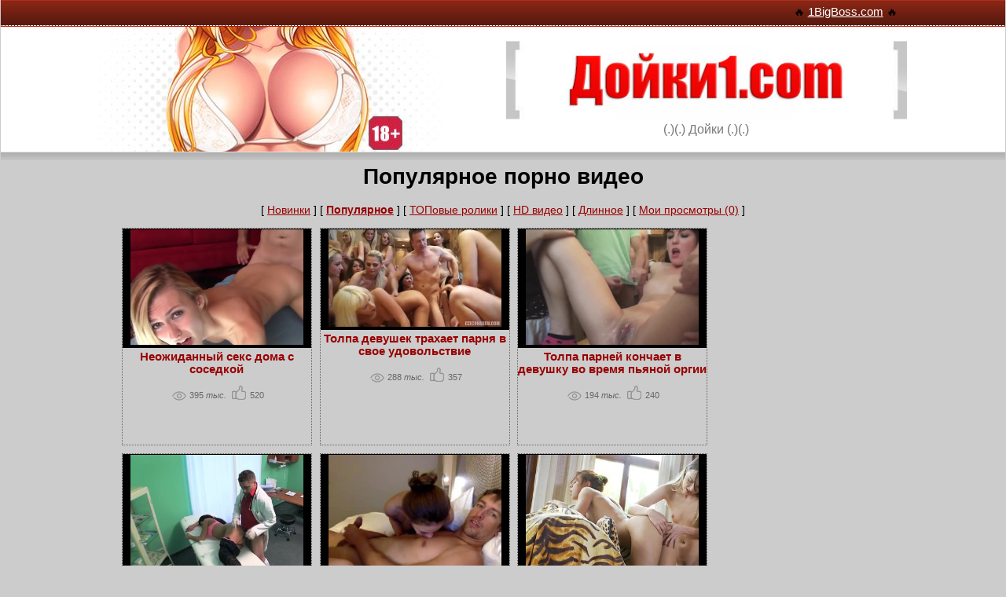

--- FILE ---
content_type: text/html; charset=windows-1251
request_url: https://dojki1.com/movies/pop.html
body_size: 8119
content:
<!DOCTYPE html>
<html lang="ru" prefix="og: http://ogp.me/ns# video: http://ogp.me/ns/video# ya: http://webmaster.yandex.ru/vocabularies/">
<head>
<meta http-equiv="X-UA-Compatible" content="IE=edge">
<meta name="viewport" content="width=device-width, initial-scale=1, user-scalable=no">
<meta http-equiv="Content-Type" content="text/html; charset=windows-1251">
<title>Популярное порно на руДойки.ком</title>
<meta name="description" content="Видео ролики которые посмотрело больше всего человека. Популярное видео!">
<link rel="canonical" href="https://dojki1.com/movies/pop/">
<base href="https://dojki1.com/" />
<link rel="icon" href="https://dojki1.com/favicon.ico" type="image/x-icon">
<style>
html { font-family: sans-serif; -ms-text-size-adjust: 100%; -webkit-text-size-adjust: 100%;}body {margin: 0 auto;background-color: #CCCCCC;font-family: Tahoma, Helvetica, Arial, sans-serif;color:#000;font-size:14px;width: 99.9%;}img { border: 0px; width: 100%;max-width:100%;height:auto;}a { color:#900;}a:hover {color:#900;}a:active {color:#900;}a:visited {color:#900;}input,textarea,select {font:100% Arial, Helvetica, sans-serif;vertical-align:middle;color:#000;}form, fieldset {margin:0;padding:0;border-style:none;}#w1 {padding: 0px;width:100%;position:relative;overflow:hidden;}#wrapper {width: 99%;max-width:1030px;margin:0 auto;padding: 0px;}#header1 {margin: 0 -9999px 10px;padding: 0 9999px;background:#fff;box-shadow: 0 6px 10px #aaa;-webkit-box-shadow: 0 6px 10px #aaa;-moz-box-shadow: 0 6px 10px #aaa;border-bottom:1px solid #e5e5e5;}.topbar {text-align: center;width: 99%;max-width:1350px;overflow:hidden;background:#5d1a0f url(./img/bg-topbar.gif) repeat-x;height:25px;margin:0 -9999px;padding:3px 9999px 6px;}.topbar div { float:right; padding: 3px;}.topbar a {color: #fff;font-size: 15px;padding-top: 8px;}.header-holder {width: 100%;max-width:1300px;}.header-holder .wrap {width:99.9%;min-height:99px;padding:0px;background:url(./img/bg-header.jpg) no-repeat;overflow:hidden;}.logo-holder {float: right;width: 95%;max-width:510px;margin: auto;padding-bottom: 18px;padding-top: 18px;}.logo {display:block;width: 100%;max-width:540px;height:106px;overflow:hidden;text-indent:-9999px;margin:0;}.logo a {display:block;height:100%;}.slogan {display:block;text-align:center;color:#787878;font:16px/20px Arial, Helvetica, sans-serif;}#mlogo {display: none;}/* head */#content {width: 98%;max-width:1380px;margin:auto;padding: 5px;/* border: 1px solid red; */}/* footer */#footer {padding: 2%;max-height:102px;background:#FFF ;text-align:center;font-size:14px;}#liru {text-align: center; margin: auto; padding-top: 8px; width:15px;}#view-more {padding: 2%;font-size: 18px;}h2 {font-size: 22px;}.reset-list {list-style-type: none;margin-bottom: 0px;padding-left: 0px;margin-top: 0px;margin: auto;}.content-list {width: 98%;margin: 0 auto; text-align: center;}.href {font-weight: bold;text-decoration: none;}.href:hover {text-decoration: underline;}.vcat {padding-top: 8px;font-size: 14px;}.vcat a {color: #666;text-decoration: none;}.vcat a:hover {text-decoration: underline;}.parameters li { display: inline-block; margin-left: 3px;}.icons {padding-top: 5px;}.icons span {font-size: 11px;top: -3px;position: relative;color: #666;}.icon { background-image: url(./img/sprites.png); background-repeat: no-repeat; display: inline-block;}.icon.icon-view-grey { background-position: 0 -19px; height: 12px; width: 18px;}.icon.icon-comment-grey { background-position: 0 0; height: 18px; width: 19px;}.icon.icon-like-grey { background-position: 0 -33px; height: 19px; width: 19px;}.clear {clear: both;}.htitle h1,h2 {padding: 0;margin: 0;padding-bottom: 18px;}#categories {padding-top: 25px;width: 100%;margin: 0px auto;}#title {font-size:18px;padding-top: 8px;padding-bottom: 8px;width: 100%;margin:auto;border:dotted #000 0px;background-color:#999;}.cat-list {width: 100%;}.cat-list div {float: left;font-size:14px;border:dotted #000 1px;width: 249px;text-align:center;padding-top: 8px;padding-bottom: 8px;margin: 2px;}.cat-list a {font-size:18px;}.cat-list a:hover {text-decoration: none;}.cat-list a.gray {color: #000;text-decoration: none;}.cat-list a.gray:hover {color: #000;text-decoration: underline;}.pagination {width: 100%;margin: auto;padding-bottom: 35px;padding-top: 15px;}.pagination span {background-color: #fff;padding-bottom: 8px;position: relative;text-align: center;padding-top: 9px;padding-left: 5px;padding-right: 5px;font-size: 16px;color: #9b9b9b;display: block;}.pagination ul {border: 0px solid #d8d8d8;margin: auto;}.pagination li {float: left;margin-bottom: 3px;}.pagination li.prev a,.pagination li.next a {padding-right: 15px;padding-left: 15px;width: auto;}.pagination li.active a {background-color: #666;color: #fff;z-index: 2;}.pagination li.active a:before,.pagination li.active a:after {background-color: #666;}.pagination a {background-color: #fff;padding-bottom: 8px;position: relative;text-align: center;padding-top: 9px;font-size: 16px;color: #9b9b9b;display: block;width: 35px;}.pagination a:before,.pagination a:after {-webkit-transition: all 0.3s ease;-moz-transition: all 0.3s ease;-ms-transition: all 0.3s ease;-o-transition: all 0.3s ease;transition: all 0.3s ease;background-color: #d8d8d8;position: absolute;display: block;content: '';bottom: 0px;width: 1px;top: 0px;}.pagination a:before {left: -1px;}.pagination a:after {right: 0;}.pagination a:hover {z-index: 2;background-color: #900;text-decoration: none;color: #fff;}.pagination a:hover:before,.pagination a:hover:after {background-color: #900;}.vinfo {padding: 8px;}#likes {display: table;padding-top: 2%;padding-bottom: 0%;}#likes div {display:block-inline;margin: auto;float: left;}#likes img {cursor: pointer;width: 40px;}#likes img:hover {-webkit-transform: translateY(-7px);transform: translateY(-7px);}#like-count { color: green; }#dislike-count { color: red; }#like-count, #dislike-count {padding: 5px;padding-right: 15px;font-size: 22px;}#ajax-result {color: #4F8A10;background-color: #DFF2BF;padding: 15px;margin-bottom: 25px;display: none;'font-size': '21px';border: 'none';padding: '8px';}.related {font-size:18px;padding:5px;width: 99%;margin: 0 auto;border:dotted #000 0px;background-color:#999;}.related h2 {padding: 0px;}#dojkiplayer {width: 99%;max-width: 780px;min-height: 280px;}.block-title {font-size: 18px;color: #B12642;text-align: left;margin-left: 11px;border-bottom: 1px dotted #C76478;}.block-title a {text-decoration: none;color: #B12642;}#description {font-style: italic;}#xpanel {padding-bottom: 1%;}.content-list div.vid {float: left;margin: 0.5%;border: 1px dotted #666666;width: 48%;max-width: 240px;min-height: 275px;}.th-block {max-height: 165px;background-color: #000000;margin-bottom: 3px;padding: 1px;}.thumb {width: 100%;max-width: 220px;max-height: 166px;}@media (max-width: 1400px) {#content {max-width:1000px;}.href {font-size: 14.5px;}.logo-holder {float: right;width: 55%;max-width:510px;margin: auto;padding-bottom: 18px;padding-top: 18px;}}@media (max-width: 670px) {/*.topbar,*/ .header-holder {display: none;}#mlogo {display: block;width: 250px;margin: auto;padding: 0px;}.htitle h1, h2 {font-size: 18px;}.block-title {font-size: 14px;text-align: center;margin: 0px;}#view-more {padding-bottom: 15px;}.href {font-size: 12.5px;}.vcat {padding-top: 6px;font-size: 12px;}.cat-list div {float: left;font-size:12px;border:dotted #000 1px;width: 47.9%;text-align:center;padding-top: 5px;padding-bottom: 5px;margin: 1px;}.cat-list a {font-size:14px;}}@media (max-width: 420px) {}.active {font-weight: bold;}.pad3 { padding: 3px;}.pad5 { padding: 5px;}.pad10 { padding: 10px;}.padt15 { padding-top: 15px;}.padt10 { padding-top: 10px;}.padt15 { padding-top: 15px;}/* -------------------------------- Go to top btn styles-------------------------------- */.cd-container { width: 90%; max-width: 768px; margin: 2em auto;}.cd-container::after { /* clearfix */ content: ''; display: table; clear: both;}.cd-top { display: inline-block; height: 40px; width: 40px; position: fixed; bottom: 100px; right: 10px; box-shadow: 0 0 10px rgba(0, 0, 0, 0.05); /* image replacement properties */ overflow: hidden; text-indent: 100%; white-space: nowrap; background: rgba(229, 34, 34, 0.8) url(./img/cd-top-arrow.svg) no-repeat center 50%; visibility: hidden; opacity: 0; -webkit-transition: opacity .3s 0s, visibility 0s .3s; -moz-transition: opacity .3s 0s, visibility 0s .3s; transition: opacity .3s 0s, visibility 0s .3s;}.cd-top.cd-is-visible, .cd-top.cd-fade-out, .no-touch .cd-top:hover { -webkit-transition: opacity .3s 0s, visibility 0s 0s; -moz-transition: opacity .3s 0s, visibility 0s 0s; transition: opacity .3s 0s, visibility 0s 0s;}.cd-top.cd-is-visible { /* the button becomes visible */ visibility: visible; opacity: 1;}.cd-top.cd-fade-out { /* if the user keeps scrolling down, the button is out of focus and becomes less visible */ opacity: .5;}.no-touch .cd-top:hover { background-color: #e86256; opacity: 1;}@media only screen and (min-width: 768px) { .cd-top { right: 20px; }}@media only screen and (min-width: 1024px) { .cd-top { height: 60px; width: 60px; right: 30px; }}#uvpromo {padding: 2%;}#close-promo {font-size: 12px;text-align: right;color: red;cursor: pointer;}
</style>
</head>
<body>
<div id="w1">
	<div id="wrapper">
		<div id="header1">
			<div class="topbar">
								<div>
					&#128293; <a href="https://1bigboss.com/kategorii/">1BigBoss.com</a> &#128293;
				</div>
								
			</div>
			<div id="mlogo"><a href="https://dojki1.com/"><img src="./img/logo1.jpg" alt="Дойки Порно" /></a></div>
			<div class="header-holder">
				<div class="wrap">
					<div class="logo-holder">
						<a href="https://dojki1.com/"><img src="./img/logo.jpg" alt="Дойки Порно" /></a>
						
						<strong class="slogan">(.)(.) Дойки (.)(.)</strong>
					</div>
				</div>
			</div>
		</div>
	</div>
</div>

<div id="content" align="center">
		<div class="htitle">
		<h1>Популярное порно видео</h1>
	</div>
		
		<div id="xpanel">
		[ <a href="vids/">Новинки</a> ] 
		
				[ <a href="https://dojki1.com/movies/pop.html" class="active">Популярное</a> ] 
				[ <a href="https://dojki1.com/movies/top100.html">ТОПовые ролики</a> ] 
				[ <a href="https://dojki1.com/movies/hd.html">HD видео</a> ] 
				[ <a href="https://dojki1.com/movies/time.html">Длинное</a> ] 
				[ <a href="https://dojki1.com/movies/visited.html">Мои просмотры (0)</a> ] 
		
		
	</div>
		
	



<div class="content-list">
	<center>
		<div class="vid">
		<div class="th-block"><a href="https://dojki1.com/movie/4001/"><img src="https://img105.weirdcdn.com/dojki/video/47/2/46117/18-360x240.jpg" alt="Неожиданный секс дома с соседкой" class="thumb" /></a></div>
		<div>
			<a href="https://dojki1.com/movie/4001/" class="href" title="Неожиданный секс дома с соседкой">Неожиданный секс дома с соседкой</a>
		</div>
		<div class="vcat">
			
			<ul class="icons reset-list parameters">
				<li>
					<i class="icon icon-view-grey"></i>
					<span>395<i> тыс.</i></span>
				</li>
				
				<li>
					<i class="icon icon-like-grey"></i>
					<span>520</span>
				</li>
			</ul>
		</div>
	</div>
		<div class="vid">
		<div class="th-block"><a href="https://dojki1.com/movie/165885/"><img src="https://img105.weirdcdn.com/dojki/video/46/4/45391/12-360x240.jpg" alt="Толпа девушек трахает парня в свое удовольствие" class="thumb" /></a></div>
		<div>
			<a href="https://dojki1.com/movie/165885/" class="href" title="Толпа девушек трахает парня в свое удовольствие">Толпа девушек трахает парня в свое удовольствие</a>
		</div>
		<div class="vcat">
			
			<ul class="icons reset-list parameters">
				<li>
					<i class="icon icon-view-grey"></i>
					<span>288<i> тыс.</i></span>
				</li>
				
				<li>
					<i class="icon icon-like-grey"></i>
					<span>357</span>
				</li>
			</ul>
		</div>
	</div>
		<div class="vid">
		<div class="th-block"><a href="https://dojki1.com/movie/23392/"><img src="https://img105.weirdcdn.com/dojki/video/46/7/45667/19-360x240.jpg" alt="Толпа парней кончает в девушку во время пьяной оргии" class="thumb" /></a></div>
		<div>
			<a href="https://dojki1.com/movie/23392/" class="href" title="Толпа парней кончает в девушку во время пьяной оргии">Толпа парней кончает в девушку во время пьяной оргии</a>
		</div>
		<div class="vcat">
			
			<ul class="icons reset-list parameters">
				<li>
					<i class="icon icon-view-grey"></i>
					<span>194<i> тыс.</i></span>
				</li>
				
				<li>
					<i class="icon icon-like-grey"></i>
					<span>240</span>
				</li>
			</ul>
		</div>
	</div>
		<div class="vid">
		<div class="th-block"><a href="https://dojki1.com/movie/91535/"><img src="https://img105.weirdcdn.com/dojki/video/45/10/44979/15-360x240.jpg" alt="Внезапный секс врача и пациентки на приеме" class="thumb" /></a></div>
		<div>
			<a href="https://dojki1.com/movie/91535/" class="href" title="Внезапный секс врача и пациентки на приеме">Внезапный секс врача и пациентки на приеме</a>
		</div>
		<div class="vcat">
			
			<ul class="icons reset-list parameters">
				<li>
					<i class="icon icon-view-grey"></i>
					<span>183<i> тыс.</i></span>
				</li>
				
				<li>
					<i class="icon icon-like-grey"></i>
					<span>228</span>
				</li>
			</ul>
		</div>
	</div>
		<div class="vid">
		<div class="th-block"><a href="https://dojki1.com/movie/80003/"><img src="https://img105.weirdcdn.com/dojki/video/48/7/47673/21-360x240.jpg" alt="Домашнее порно видео Насти Рыбки и Алекса Лесли" class="thumb" /></a></div>
		<div>
			<a href="https://dojki1.com/movie/80003/" class="href" title="Домашнее порно видео Насти Рыбки и Алекса Лесли">Домашнее порно видео Насти Рыбки и Алекса Лесли</a>
		</div>
		<div class="vcat">
			
			<ul class="icons reset-list parameters">
				<li>
					<i class="icon icon-view-grey"></i>
					<span>167<i> тыс.</i></span>
				</li>
				
				<li>
					<i class="icon icon-like-grey"></i>
					<span>214</span>
				</li>
			</ul>
		</div>
	</div>
		<div class="vid">
		<div class="th-block"><a href="https://dojki1.com/movie/150998/"><img src="https://img105.weirdcdn.com/dojki/video/46/6/45597/13-360x240.jpg" alt="Лесби пробуют первый раз смущенные девушки" class="thumb" /></a></div>
		<div>
			<a href="https://dojki1.com/movie/150998/" class="href" title="Лесби пробуют первый раз смущенные девушки">Лесби пробуют первый раз смущенные девушки</a>
		</div>
		<div class="vcat">
			
			<ul class="icons reset-list parameters">
				<li>
					<i class="icon icon-view-grey"></i>
					<span>167<i> тыс.</i></span>
				</li>
				
				<li>
					<i class="icon icon-like-grey"></i>
					<span>268</span>
				</li>
			</ul>
		</div>
	</div>
		<div class="vid">
		<div class="th-block"><a href="https://dojki1.com/movie/156537/"><img src="https://img105.weirdcdn.com/dojki/video/47/3/46244/12-360x240.jpg" alt="Секс соревнование на выносливость с толпой мужиков" class="thumb" /></a></div>
		<div>
			<a href="https://dojki1.com/movie/156537/" class="href" title="Секс соревнование на выносливость с толпой мужиков">Секс соревнование на выносливость с толпой мужиков</a>
		</div>
		<div class="vcat">
			
			<ul class="icons reset-list parameters">
				<li>
					<i class="icon icon-view-grey"></i>
					<span>160<i> тыс.</i></span>
				</li>
				
				<li>
					<i class="icon icon-like-grey"></i>
					<span>190</span>
				</li>
			</ul>
		</div>
	</div>
		<div class="vid">
		<div class="th-block"><a href="https://dojki1.com/movie/147117/"><img src="https://img105.weirdcdn.com/dojki/video/46/5/45493/17-360x240.jpg" alt="Безумно красивый секс с женой на кухне" class="thumb" /></a></div>
		<div>
			<a href="https://dojki1.com/movie/147117/" class="href" title="Безумно красивый секс с женой на кухне">Безумно красивый секс с женой на кухне</a>
		</div>
		<div class="vcat">
			
			<ul class="icons reset-list parameters">
				<li>
					<i class="icon icon-view-grey"></i>
					<span>158<i> тыс.</i></span>
				</li>
				
				<li>
					<i class="icon icon-like-grey"></i>
					<span>246</span>
				</li>
			</ul>
		</div>
	</div>
		<div class="vid">
		<div class="th-block"><a href="https://dojki1.com/movie/283191/"><img src="https://img105.weirdcdn.com/dojki/video/46/8/45742/12-360x240.jpg" alt="Дикий секс с продавцом в магазине одежды" class="thumb" /></a></div>
		<div>
			<a href="https://dojki1.com/movie/283191/" class="href" title="Дикий секс с продавцом в магазине одежды">Дикий секс с продавцом в магазине одежды</a>
		</div>
		<div class="vcat">
			
			<ul class="icons reset-list parameters">
				<li>
					<i class="icon icon-view-grey"></i>
					<span>158<i> тыс.</i></span>
				</li>
				
				<li>
					<i class="icon icon-like-grey"></i>
					<span>295</span>
				</li>
			</ul>
		</div>
	</div>
		<div class="vid">
		<div class="th-block"><a href="https://dojki1.com/movie/132688/"><img src="https://img105.weirdcdn.com/dojki/video/48/10/47947/8-360x240.jpg" alt="Девушка в первый раз в жизни занимается сексом с мужчиной" class="thumb" /></a></div>
		<div>
			<a href="https://dojki1.com/movie/132688/" class="href" title="Девушка в первый раз в жизни занимается сексом с мужчиной">Девушка в первый раз в жизни занимается сексом с мужчиной</a>
		</div>
		<div class="vcat">
			
			<ul class="icons reset-list parameters">
				<li>
					<i class="icon icon-view-grey"></i>
					<span>156<i> тыс.</i></span>
				</li>
				
				<li>
					<i class="icon icon-like-grey"></i>
					<span>699</span>
				</li>
			</ul>
		</div>
	</div>
		<div class="vid">
		<div class="th-block"><a href="https://dojki1.com/movie/29499/"><img src="https://img105.weirdcdn.com/dojki/video/46/10/45984/19-360x240.jpg" alt="Медсестра лесбиянка сосет сиськи с молоком у пациентки" class="thumb" /></a></div>
		<div>
			<a href="https://dojki1.com/movie/29499/" class="href" title="Медсестра лесбиянка сосет сиськи с молоком у пациентки">Медсестра лесбиянка сосет сиськи с молоком у пациентки</a>
		</div>
		<div class="vcat">
			
			<ul class="icons reset-list parameters">
				<li>
					<i class="icon icon-view-grey"></i>
					<span>146<i> тыс.</i></span>
				</li>
				
				<li>
					<i class="icon icon-like-grey"></i>
					<span>420</span>
				</li>
			</ul>
		</div>
	</div>
		<div class="vid">
		<div class="th-block"><a href="https://dojki1.com/movie/232453/"><img src="https://img105.weirdcdn.com/dojki/video/46/10/45912/19-360x240.jpg" alt="Шикарный секс с русской красоткой на кровати" class="thumb" /></a></div>
		<div>
			<a href="https://dojki1.com/movie/232453/" class="href" title="Шикарный секс с русской красоткой на кровати">Шикарный секс с русской красоткой на кровати</a>
		</div>
		<div class="vcat">
			
			<ul class="icons reset-list parameters">
				<li>
					<i class="icon icon-view-grey"></i>
					<span>144<i> тыс.</i></span>
				</li>
				
				<li>
					<i class="icon icon-like-grey"></i>
					<span>305</span>
				</li>
			</ul>
		</div>
	</div>
		<div class="vid">
		<div class="th-block"><a href="https://dojki1.com/movie/45446/"><img src="https://img105.weirdcdn.com/dojki/video/48/5/47455/3-360x240.jpg" alt="Трахает спящего парня в анал и кончает ему в жопу" class="thumb" /></a></div>
		<div>
			<a href="https://dojki1.com/movie/45446/" class="href" title="Трахает спящего парня в анал и кончает ему в жопу">Трахает спящего парня в анал и кончает ему в жопу</a>
		</div>
		<div class="vcat">
			
			<ul class="icons reset-list parameters">
				<li>
					<i class="icon icon-view-grey"></i>
					<span>140<i> тыс.</i></span>
				</li>
				
				<li>
					<i class="icon icon-like-grey"></i>
					<span>472</span>
				</li>
			</ul>
		</div>
	</div>
		<div class="vid">
		<div class="th-block"><a href="https://dojki1.com/movie/79340/"><img src="https://img105.weirdcdn.com/dojki/video/46/2/45172/12-360x240.jpg" alt="Парень пристает к девушке и получает секс" class="thumb" /></a></div>
		<div>
			<a href="https://dojki1.com/movie/79340/" class="href" title="Парень пристает к девушке и получает секс">Парень пристает к девушке и получает секс</a>
		</div>
		<div class="vcat">
			
			<ul class="icons reset-list parameters">
				<li>
					<i class="icon icon-view-grey"></i>
					<span>139<i> тыс.</i></span>
				</li>
				
				<li>
					<i class="icon icon-like-grey"></i>
					<span>216</span>
				</li>
			</ul>
		</div>
	</div>
		<div class="vid">
		<div class="th-block"><a href="https://dojki1.com/movie/298253/"><img src="https://img105.weirdcdn.com/dojki/video/48/6/47586/17-360x240.jpg" alt="Рыжая девушка позвала чернокожего любовника и отдается ему" class="thumb" /></a></div>
		<div>
			<a href="https://dojki1.com/movie/298253/" class="href" title="Рыжая девушка позвала чернокожего любовника и отдается ему">Рыжая девушка позвала чернокожего любовника и отдается ему</a>
		</div>
		<div class="vcat">
			
			<ul class="icons reset-list parameters">
				<li>
					<i class="icon icon-view-grey"></i>
					<span>134<i> тыс.</i></span>
				</li>
				
				<li>
					<i class="icon icon-like-grey"></i>
					<span>130</span>
				</li>
			</ul>
		</div>
	</div>
		<div class="vid">
		<div class="th-block"><a href="https://dojki1.com/movie/6272/"><img src="https://img105.weirdcdn.com/dojki/video/47/7/46685/14-360x240.jpg" alt="Муж с женой занимаются сексом на кровати" class="thumb" /></a></div>
		<div>
			<a href="https://dojki1.com/movie/6272/" class="href" title="Муж с женой занимаются сексом на кровати">Муж с женой занимаются сексом на кровати</a>
		</div>
		<div class="vcat">
			
			<ul class="icons reset-list parameters">
				<li>
					<i class="icon icon-view-grey"></i>
					<span>134<i> тыс.</i></span>
				</li>
				
				<li>
					<i class="icon icon-like-grey"></i>
					<span>410</span>
				</li>
			</ul>
		</div>
	</div>
		<div class="vid">
		<div class="th-block"><a href="https://dojki1.com/movie/89777/"><img src="https://img105.weirdcdn.com/dojki/video/46/6/45560/12-360x240.jpg" alt="Грубый глубокий минет без предупреждения" class="thumb" /></a></div>
		<div>
			<a href="https://dojki1.com/movie/89777/" class="href" title="Грубый глубокий минет без предупреждения">Грубый глубокий минет без предупреждения</a>
		</div>
		<div class="vcat">
			
			<ul class="icons reset-list parameters">
				<li>
					<i class="icon icon-view-grey"></i>
					<span>131<i> тыс.</i></span>
				</li>
				
				<li>
					<i class="icon icon-like-grey"></i>
					<span>177</span>
				</li>
			</ul>
		</div>
	</div>
		<div class="vid">
		<div class="th-block"><a href="https://dojki1.com/movie/140973/"><img src="https://img105.weirdcdn.com/dojki/video/46/3/45296/10-360x240.jpg" alt="Толпа парней и одна девушка на хате" class="thumb" /></a></div>
		<div>
			<a href="https://dojki1.com/movie/140973/" class="href" title="Толпа парней и одна девушка на хате">Толпа парней и одна девушка на хате</a>
		</div>
		<div class="vcat">
			
			<ul class="icons reset-list parameters">
				<li>
					<i class="icon icon-view-grey"></i>
					<span>125<i> тыс.</i></span>
				</li>
				
				<li>
					<i class="icon icon-like-grey"></i>
					<span>101</span>
				</li>
			</ul>
		</div>
	</div>
		<div class="vid">
		<div class="th-block"><a href="https://dojki1.com/movie/272342/"><img src="https://img105.weirdcdn.com/dojki/video/46/4/45339/17-360x240.jpg" alt="Тяжелый секс с большой толстухой" class="thumb" /></a></div>
		<div>
			<a href="https://dojki1.com/movie/272342/" class="href" title="Тяжелый секс с большой толстухой">Тяжелый секс с большой толстухой</a>
		</div>
		<div class="vcat">
			
			<ul class="icons reset-list parameters">
				<li>
					<i class="icon icon-view-grey"></i>
					<span>121<i> тыс.</i></span>
				</li>
				
				<li>
					<i class="icon icon-like-grey"></i>
					<span>689</span>
				</li>
			</ul>
		</div>
	</div>
		<div class="vid">
		<div class="th-block"><a href="https://dojki1.com/movie/4102/"><img src="https://img105.weirdcdn.com/dojki/video/47/2/46122/24-360x240.jpg" alt="Нежный секс с красивой русской девушкой на кровати" class="thumb" /></a></div>
		<div>
			<a href="https://dojki1.com/movie/4102/" class="href" title="Нежный секс с красивой русской девушкой на кровати">Нежный секс с красивой русской девушкой на кровати</a>
		</div>
		<div class="vcat">
			
			<ul class="icons reset-list parameters">
				<li>
					<i class="icon icon-view-grey"></i>
					<span>121<i> тыс.</i></span>
				</li>
				
				<li>
					<i class="icon icon-like-grey"></i>
					<span>189</span>
				</li>
			</ul>
		</div>
	</div>
		<div class="vid">
		<div class="th-block"><a href="https://dojki1.com/movie/380773/"><img src="https://img105.weirdcdn.com/dojki/video/48/7/47672/5-360x240.jpg" alt="Настя рыбка сосет член и трахается сразу с двумя" class="thumb" /></a></div>
		<div>
			<a href="https://dojki1.com/movie/380773/" class="href" title="Настя рыбка сосет член и трахается сразу с двумя">Настя рыбка сосет член и трахается сразу с двумя</a>
		</div>
		<div class="vcat">
			
			<ul class="icons reset-list parameters">
				<li>
					<i class="icon icon-view-grey"></i>
					<span>114<i> тыс.</i></span>
				</li>
				
				<li>
					<i class="icon icon-like-grey"></i>
					<span>56</span>
				</li>
			</ul>
		</div>
	</div>
		<div class="vid">
		<div class="th-block"><a href="https://dojki1.com/movie/133876/"><img src="https://img105.weirdcdn.com/dojki/video/48/7/47671/4-360x240.jpg" alt="ХХХ видео Насти Рыбки и Алекса Лесли" class="thumb" /></a></div>
		<div>
			<a href="https://dojki1.com/movie/133876/" class="href" title="ХХХ видео Насти Рыбки и Алекса Лесли">ХХХ видео Насти Рыбки и Алекса Лесли</a>
		</div>
		<div class="vcat">
			
			<ul class="icons reset-list parameters">
				<li>
					<i class="icon icon-view-grey"></i>
					<span>103<i> тыс.</i></span>
				</li>
				
				<li>
					<i class="icon icon-like-grey"></i>
					<span>54</span>
				</li>
			</ul>
		</div>
	</div>
		<div class="vid">
		<div class="th-block"><a href="https://dojki1.com/movie/661954/"><img src="https://img105.weirdcdn.com/dojki/video/48/6/47579/4-360x240.jpg" alt="Чувак снял трусики с девушки и поимел в мокрое влагалище" class="thumb" /></a></div>
		<div>
			<a href="https://dojki1.com/movie/661954/" class="href" title="Чувак снял трусики с девушки и поимел в мокрое влагалище">Чувак снял трусики с девушки и поимел в мокрое влагалище</a>
		</div>
		<div class="vcat">
			
			<ul class="icons reset-list parameters">
				<li>
					<i class="icon icon-view-grey"></i>
					<span>100<i> тыс.</i></span>
				</li>
				
				<li>
					<i class="icon icon-like-grey"></i>
					<span>164</span>
				</li>
			</ul>
		</div>
	</div>
		<div class="vid">
		<div class="th-block"><a href="https://dojki1.com/movie/271619/"><img src="https://img105.weirdcdn.com/dojki/video/46/4/45310/14-360x240.jpg" alt="Случайный секс с соседкой для приятного парня" class="thumb" /></a></div>
		<div>
			<a href="https://dojki1.com/movie/271619/" class="href" title="Случайный секс с соседкой для приятного парня">Случайный секс с соседкой для приятного парня</a>
		</div>
		<div class="vcat">
			
			<ul class="icons reset-list parameters">
				<li>
					<i class="icon icon-view-grey"></i>
					<span>94<i> тыс.</i></span>
				</li>
				
				<li>
					<i class="icon icon-like-grey"></i>
					<span>100</span>
				</li>
			</ul>
		</div>
	</div>
		<div class="vid">
		<div class="th-block"><a href="https://dojki1.com/movie/74662/"><img src="https://img105.weirdcdn.com/dojki/video/46/2/45123/12-360x240.jpg" alt="Умелая мастурбация пальцами до оргазма" class="thumb" /></a></div>
		<div>
			<a href="https://dojki1.com/movie/74662/" class="href" title="Умелая мастурбация пальцами до оргазма">Умелая мастурбация пальцами до оргазма</a>
		</div>
		<div class="vcat">
			
			<ul class="icons reset-list parameters">
				<li>
					<i class="icon icon-view-grey"></i>
					<span>86<i> тыс.</i></span>
				</li>
				
				<li>
					<i class="icon icon-like-grey"></i>
					<span>103</span>
				</li>
			</ul>
		</div>
	</div>
		<div class="vid">
		<div class="th-block"><a href="https://dojki1.com/movie/280156/"><img src="https://img105.weirdcdn.com/dojki/video/48/6/47573/5-360x240.jpg" alt="Бурный секс со стюардессами в самолете" class="thumb" /></a></div>
		<div>
			<a href="https://dojki1.com/movie/280156/" class="href" title="Бурный секс со стюардессами в самолете">Бурный секс со стюардессами в самолете</a>
		</div>
		<div class="vcat">
			
			<ul class="icons reset-list parameters">
				<li>
					<i class="icon icon-view-grey"></i>
					<span>86<i> тыс.</i></span>
				</li>
				
				<li>
					<i class="icon icon-like-grey"></i>
					<span>153</span>
				</li>
			</ul>
		</div>
	</div>
		<div class="vid">
		<div class="th-block"><a href="https://dojki1.com/movie/119019/"><img src="https://img105.weirdcdn.com/dojki/video/46/6/45522/12-360x240.jpg" alt="Скрытая камера в спальне супругов" class="thumb" /></a></div>
		<div>
			<a href="https://dojki1.com/movie/119019/" class="href" title="Скрытая камера в спальне супругов">Скрытая камера в спальне супругов</a>
		</div>
		<div class="vcat">
			
			<ul class="icons reset-list parameters">
				<li>
					<i class="icon icon-view-grey"></i>
					<span>83<i> тыс.</i></span>
				</li>
				
				<li>
					<i class="icon icon-like-grey"></i>
					<span>125</span>
				</li>
			</ul>
		</div>
	</div>
		<div class="vid">
		<div class="th-block"><a href="https://dojki1.com/movie/85318/"><img src="https://img105.weirdcdn.com/dojki/video/47/4/46319/18-360x240.jpg" alt="Поцелуй головки члена и питье спермы" class="thumb" /></a></div>
		<div>
			<a href="https://dojki1.com/movie/85318/" class="href" title="Поцелуй головки члена и питье спермы">Поцелуй головки члена и питье спермы</a>
		</div>
		<div class="vcat">
			
			<ul class="icons reset-list parameters">
				<li>
					<i class="icon icon-view-grey"></i>
					<span>80<i> тыс.</i></span>
				</li>
				
				<li>
					<i class="icon icon-like-grey"></i>
					<span>295</span>
				</li>
			</ul>
		</div>
	</div>
		<div class="vid">
		<div class="th-block"><a href="https://dojki1.com/movie/260807/"><img src="https://img105.weirdcdn.com/dojki/video/46/6/45519/13-360x240.jpg" alt="Русский секс с грудастой девушкой в постели" class="thumb" /></a></div>
		<div>
			<a href="https://dojki1.com/movie/260807/" class="href" title="Русский секс с грудастой девушкой в постели">Русский секс с грудастой девушкой в постели</a>
		</div>
		<div class="vcat">
			
			<ul class="icons reset-list parameters">
				<li>
					<i class="icon icon-view-grey"></i>
					<span>77<i> тыс.</i></span>
				</li>
				
				<li>
					<i class="icon icon-like-grey"></i>
					<span>79</span>
				</li>
			</ul>
		</div>
	</div>
		<div class="vid">
		<div class="th-block"><a href="https://dojki1.com/movie/65470/"><img src="https://img105.weirdcdn.com/dojki/video/46/7/45687/19-360x240.jpg" alt="Неожиданный секс с другом мужа неверной жены" class="thumb" /></a></div>
		<div>
			<a href="https://dojki1.com/movie/65470/" class="href" title="Неожиданный секс с другом мужа неверной жены">Неожиданный секс с другом мужа неверной жены</a>
		</div>
		<div class="vcat">
			
			<ul class="icons reset-list parameters">
				<li>
					<i class="icon icon-view-grey"></i>
					<span>76<i> тыс.</i></span>
				</li>
				
				<li>
					<i class="icon icon-like-grey"></i>
					<span>116</span>
				</li>
			</ul>
		</div>
	</div>
		<div class="vid">
		<div class="th-block"><a href="https://dojki1.com/movie/84943/"><img src="https://img105.weirdcdn.com/dojki/video/46/7/45608/5-360x240.jpg" alt="Секс в тюрьме с заключенным большегрудой бабы" class="thumb" /></a></div>
		<div>
			<a href="https://dojki1.com/movie/84943/" class="href" title="Секс в тюрьме с заключенным большегрудой бабы">Секс в тюрьме с заключенным большегрудой бабы</a>
		</div>
		<div class="vcat">
			
			<ul class="icons reset-list parameters">
				<li>
					<i class="icon icon-view-grey"></i>
					<span>73<i> тыс.</i></span>
				</li>
				
				<li>
					<i class="icon icon-like-grey"></i>
					<span>185</span>
				</li>
			</ul>
		</div>
	</div>
		<div class="vid">
		<div class="th-block"><a href="https://dojki1.com/movie/62687/"><img src="https://img105.weirdcdn.com/dojki/video/47/2/46151/12-360x240.jpg" alt="Эротический сюрприз для жены в виде другого пениса" class="thumb" /></a></div>
		<div>
			<a href="https://dojki1.com/movie/62687/" class="href" title="Эротический сюрприз для жены в виде другого пениса">Эротический сюрприз для жены в виде другого пениса</a>
		</div>
		<div class="vcat">
			
			<ul class="icons reset-list parameters">
				<li>
					<i class="icon icon-view-grey"></i>
					<span>71<i> тыс.</i></span>
				</li>
				
				<li>
					<i class="icon icon-like-grey"></i>
					<span>72</span>
				</li>
			</ul>
		</div>
	</div>
		<div class="vid">
		<div class="th-block"><a href="https://dojki1.com/movie/186887/"><img src="https://img105.weirdcdn.com/dojki/video/46/6/45549/12-360x240.jpg" alt="Неожиданный трах с другом мужа в кровати" class="thumb" /></a></div>
		<div>
			<a href="https://dojki1.com/movie/186887/" class="href" title="Неожиданный трах с другом мужа в кровати">Неожиданный трах с другом мужа в кровати</a>
		</div>
		<div class="vcat">
			
			<ul class="icons reset-list parameters">
				<li>
					<i class="icon icon-view-grey"></i>
					<span>70<i> тыс.</i></span>
				</li>
				
				<li>
					<i class="icon icon-like-grey"></i>
					<span>99</span>
				</li>
			</ul>
		</div>
	</div>
		<div class="vid">
		<div class="th-block"><a href="https://dojki1.com/movie/40494/"><img src="https://img105.weirdcdn.com/dojki/video/47/1/46031/13-360x240.jpg" alt="Грубый трах в рот провинившейся супруги" class="thumb" /></a></div>
		<div>
			<a href="https://dojki1.com/movie/40494/" class="href" title="Грубый трах в рот провинившейся супруги">Грубый трах в рот провинившейся супруги</a>
		</div>
		<div class="vcat">
			
			<ul class="icons reset-list parameters">
				<li>
					<i class="icon icon-view-grey"></i>
					<span>70<i> тыс.</i></span>
				</li>
				
				<li>
					<i class="icon icon-like-grey"></i>
					<span>96</span>
				</li>
			</ul>
		</div>
	</div>
		<div class="vid">
		<div class="th-block"><a href="https://dojki1.com/movie/106697/"><img src="https://img105.weirdcdn.com/dojki/video/48/6/47543/22-360x240.jpg" alt="Шикарный анал с двумя развратными девушками в классные попки" class="thumb" /></a></div>
		<div>
			<a href="https://dojki1.com/movie/106697/" class="href" title="Шикарный анал с двумя развратными девушками в классные попки">Шикарный анал с двумя развратными девушками в классные попки</a>
		</div>
		<div class="vcat">
			
			<ul class="icons reset-list parameters">
				<li>
					<i class="icon icon-view-grey"></i>
					<span>69<i> тыс.</i></span>
				</li>
				
				<li>
					<i class="icon icon-like-grey"></i>
					<span>152</span>
				</li>
			</ul>
		</div>
	</div>
		<div class="vid">
		<div class="th-block"><a href="https://dojki1.com/movie/76456/"><img src="https://img105.weirdcdn.com/dojki/video/46/1/45095/14-360x240.jpg" alt="Сучка получила первый раз в анал на кастинге" class="thumb" /></a></div>
		<div>
			<a href="https://dojki1.com/movie/76456/" class="href" title="Сучка получила первый раз в анал на кастинге">Сучка получила первый раз в анал на кастинге</a>
		</div>
		<div class="vcat">
			
			<ul class="icons reset-list parameters">
				<li>
					<i class="icon icon-view-grey"></i>
					<span>66<i> тыс.</i></span>
				</li>
				
				<li>
					<i class="icon icon-like-grey"></i>
					<span>39</span>
				</li>
			</ul>
		</div>
	</div>
		<div class="vid">
		<div class="th-block"><a href="https://dojki1.com/movie/122251/"><img src="https://img105.weirdcdn.com/dojki/video/46/6/45529/16-360x240.jpg" alt="Подборка красивых камшотов с раскованными сучками" class="thumb" /></a></div>
		<div>
			<a href="https://dojki1.com/movie/122251/" class="href" title="Подборка красивых камшотов с раскованными сучками">Подборка красивых камшотов с раскованными сучками</a>
		</div>
		<div class="vcat">
			
			<ul class="icons reset-list parameters">
				<li>
					<i class="icon icon-view-grey"></i>
					<span>64<i> тыс.</i></span>
				</li>
				
				<li>
					<i class="icon icon-like-grey"></i>
					<span>75</span>
				</li>
			</ul>
		</div>
	</div>
		<div class="vid">
		<div class="th-block"><a href="https://dojki1.com/movie/203746/"><img src="https://img105.weirdcdn.com/dojki/video/48/7/47620/17-360x240.jpg" alt="Скрытая камера записала секс двух геев в номере отеля" class="thumb" /></a></div>
		<div>
			<a href="https://dojki1.com/movie/203746/" class="href" title="Скрытая камера записала секс двух геев в номере отеля">Скрытая камера записала секс двух геев в номере отеля</a>
		</div>
		<div class="vcat">
			
			<ul class="icons reset-list parameters">
				<li>
					<i class="icon icon-view-grey"></i>
					<span>63<i> тыс.</i></span>
				</li>
				
				<li>
					<i class="icon icon-like-grey"></i>
					<span>106</span>
				</li>
			</ul>
		</div>
	</div>
		<div class="vid">
		<div class="th-block"><a href="https://dojki1.com/movie/248502/"><img src="https://img105.weirdcdn.com/dojki/video/46/2/45199/12-360x240.jpg" alt="Грубый секс лесбиянок с элементами садомазо" class="thumb" /></a></div>
		<div>
			<a href="https://dojki1.com/movie/248502/" class="href" title="Грубый секс лесбиянок с элементами садомазо">Грубый секс лесбиянок с элементами садомазо</a>
		</div>
		<div class="vcat">
			
			<ul class="icons reset-list parameters">
				<li>
					<i class="icon icon-view-grey"></i>
					<span>62<i> тыс.</i></span>
				</li>
				
				<li>
					<i class="icon icon-like-grey"></i>
					<span>66</span>
				</li>
			</ul>
		</div>
	</div>
		<div class="vid">
		<div class="th-block"><a href="https://dojki1.com/movie/201618/"><img src="https://img105.weirdcdn.com/dojki/video/45/9/44863/13-360x240.jpg" alt="Женщина гинеколог лижет письку своей пациентке" class="thumb" /></a></div>
		<div>
			<a href="https://dojki1.com/movie/201618/" class="href" title="Женщина гинеколог лижет письку своей пациентке">Женщина гинеколог лижет письку своей пациентке</a>
		</div>
		<div class="vcat">
			
			<ul class="icons reset-list parameters">
				<li>
					<i class="icon icon-view-grey"></i>
					<span>61<i> тыс.</i></span>
				</li>
				
				<li>
					<i class="icon icon-like-grey"></i>
					<span>86</span>
				</li>
			</ul>
		</div>
	</div>
		<div class="vid">
		<div class="th-block"><a href="https://dojki1.com/movie/75807/"><img src="https://img105.weirdcdn.com/dojki/video/48/6/47572/17-360x240.jpg" alt="Массажист успешно трахнул грудастую клиентку на сеансе" class="thumb" /></a></div>
		<div>
			<a href="https://dojki1.com/movie/75807/" class="href" title="Массажист успешно трахнул грудастую клиентку на сеансе">Массажист успешно трахнул грудастую клиентку на сеансе</a>
		</div>
		<div class="vcat">
			
			<ul class="icons reset-list parameters">
				<li>
					<i class="icon icon-view-grey"></i>
					<span>59<i> тыс.</i></span>
				</li>
				
				<li>
					<i class="icon icon-like-grey"></i>
					<span>43</span>
				</li>
			</ul>
		</div>
	</div>
		<div class="vid">
		<div class="th-block"><a href="https://dojki1.com/movie/287395/"><img src="https://img105.weirdcdn.com/dojki/video/48/6/47571/12-360x240.jpg" alt="Девушка пришла в гости к парню ради его большого пениса" class="thumb" /></a></div>
		<div>
			<a href="https://dojki1.com/movie/287395/" class="href" title="Девушка пришла в гости к парню ради его большого пениса">Девушка пришла в гости к парню ради его большого пениса</a>
		</div>
		<div class="vcat">
			
			<ul class="icons reset-list parameters">
				<li>
					<i class="icon icon-view-grey"></i>
					<span>59<i> тыс.</i></span>
				</li>
				
				<li>
					<i class="icon icon-like-grey"></i>
					<span>107</span>
				</li>
			</ul>
		</div>
	</div>
		<div class="vid">
		<div class="th-block"><a href="https://dojki1.com/movie/172239/"><img src="https://img105.weirdcdn.com/dojki/video/48/6/47578/17-360x240.jpg" alt="Встретила парня в голом виде и поспешила в кровать для секса" class="thumb" /></a></div>
		<div>
			<a href="https://dojki1.com/movie/172239/" class="href" title="Встретила парня в голом виде и поспешила в кровать для секса">Встретила парня в голом виде и поспешила в кровать для секса</a>
		</div>
		<div class="vcat">
			
			<ul class="icons reset-list parameters">
				<li>
					<i class="icon icon-view-grey"></i>
					<span>58<i> тыс.</i></span>
				</li>
				
				<li>
					<i class="icon icon-like-grey"></i>
					<span>37</span>
				</li>
			</ul>
		</div>
	</div>
		<div class="vid">
		<div class="th-block"><a href="https://dojki1.com/movie/218802/"><img src="https://img105.weirdcdn.com/dojki/video/45/5/44413/13-360x240.jpg" alt="Чувак жестко поимел девку в попку без предупреждения" class="thumb" /></a></div>
		<div>
			<a href="https://dojki1.com/movie/218802/" class="href" title="Чувак жестко поимел девку в попку без предупреждения">Чувак жестко поимел девку в попку без предупреждения</a>
		</div>
		<div class="vcat">
			
			<ul class="icons reset-list parameters">
				<li>
					<i class="icon icon-view-grey"></i>
					<span>56<i> тыс.</i></span>
				</li>
				
				<li>
					<i class="icon icon-like-grey"></i>
					<span>64</span>
				</li>
			</ul>
		</div>
	</div>
		<div class="vid">
		<div class="th-block"><a href="https://dojki1.com/movie/283787/"><img src="https://img105.weirdcdn.com/dojki/video/46/8/45701/16-360x240.jpg" alt="Грубый трах жены на глазах у мужа" class="thumb" /></a></div>
		<div>
			<a href="https://dojki1.com/movie/283787/" class="href" title="Грубый трах жены на глазах у мужа">Грубый трах жены на глазах у мужа</a>
		</div>
		<div class="vcat">
			
			<ul class="icons reset-list parameters">
				<li>
					<i class="icon icon-view-grey"></i>
					<span>55<i> тыс.</i></span>
				</li>
				
				<li>
					<i class="icon icon-like-grey"></i>
					<span>39</span>
				</li>
			</ul>
		</div>
	</div>
		
	</center>
</div>
<div class="clear"></div>

<div class="ac" style="margin: auto;"><center><div class="pagination"><div><ul class="reset-list"><li><span>Страницы:</span></li><li class="active"><a name="cpage">1</li><li><a href="https://dojki1.com/movies/pop_page-2.html">2</a></li><li><a href="https://dojki1.com/movies/pop_page-3.html">3</a></li><li><a href="https://dojki1.com/movies/pop_page-4.html">4</a></li><li><a href="https://dojki1.com/movies/pop_page-5.html">5</a></li><li><a href="https://dojki1.com/movies/pop_page-6.html">6</a></li><li><a href="https://dojki1.com/movies/pop_page-7.html">7</a></li><li><a href="https://dojki1.com/movies/pop_page-8.html">8</a></li><li><a href="https://dojki1.com/movies/pop_page-9.html">9</a></li><li><a href="https://dojki1.com/movies/pop_page-10.html">10</a></li><li><a href="https://dojki1.com/movies/pop_page-11.html">11</a></li><li><a href="https://dojki1.com/movies/pop_page-12.html">12</a></li><li><a href="https://dojki1.com/movies/pop_page-13.html">13</a></li><li><a href="https://dojki1.com/movies/pop_page-14.html">14</a></li><li><a href="https://dojki1.com/movies/pop_page-15.html">15</a></li><li><a href="https://dojki1.com/movies/pop_page-16.html">16</a></li><li><a href="https://dojki1.com/movies/pop_page-17.html">17</a></li><li><a href="https://dojki1.com/movies/pop_page-18.html">18</a></li><li><a href="https://dojki1.com/movies/pop_page-19.html">19</a></li><li><a href="https://dojki1.com/movies/pop_page-20.html">20</a></li><li><a href="https://dojki1.com/movies/pop_page-21.html">21</a></li><li><a href="https://dojki1.com/movies/pop_page-2.html">&gt;&gt;</a></li><li><a href="https://dojki1.com/movies/pop_page-363.html">363</a></li></ul></div></div></center></div>

<div class="clear"></div>

	
		<div id="categories">
		<div id="title">Видео по категориям:</div>
		<div class="cat-list">
			<div><a href="https://dojki1.com/vids/" class="gray">На Главную</a></div>						<div><a href="3d-sex.html">3D порно</a></div>
						<div><a href="virt-real.html">VR (вирт.реальность)</a></div>
						<div><a href="asian-sex.html">Азиатское порно</a></div>
						<div><a href="v-anal.html">Анальный секс</a></div>
						<div><a href="hentai-anime.html">Аниме и Хентай</a></div>
						<div><a href="bdsm-sex.html">БДСМ</a></div>
						<div><a href="pregnant.html">Беременные</a></div>
						<div><a href="bisex.html">Бисексуалы</a></div>
						<div><a href="siski.html">Большие дойки</a></div>
						<div><a href="dick.html">Большие члены</a></div>
						<div><a href="v-auto.html">В машине</a></div>
						<div><a href="video-gays.html">Гей порно</a></div>
						<div><a href="group.html">Групповуха</a></div>
						<div><a href="home-sex.html">Домашнее порно</a></div>
						<div><a href="hand-job.html">Дрочка члена</a></div>
						<div><a href="hard.html">Жесткий секс</a></div>
						<div><a href="webcam-private.html">Записи приватов</a></div>
						<div><a href="zrelue.html">Зрелые 40+</a></div>
						<div><a href="cucold.html">Измены (Куколд)</a></div>
						<div><a href="intsest.html">Инцест</a></div>
						<div><a href="casting.html">Кастинг</a></div>
						<div><a href="kuni.html">Куннилингус</a></div>
						<div><a href="lezbi.html">Лесбиянки</a></div>
						<div><a href="black-sex.html">Межрасовый секс</a></div>
						<div><a href="minet.html">Минет</a></div>
						<div><a href="sex-25.html">Молодые (от 18 до 25)</a></div>
						<div><a href="multiki.html">Мультики</a></div>
						<div><a href="cumshot.html">На лицо (камшоты)</a></div>
						<div><a href="pov.html">От первого лица</a></div>
						<div><a href="other.html">Разное</a></div>
						<div><a href="retro-sex.html">Ретро порно</a></div>
						<div><a href="ru-sex.html">Русское порно</a></div>
						<div><a href="sex-joke.html">Секс приколы</a></div>
						<div><a href="hide-cam.html">Скрытая камера</a></div>
						<div><a href="telki.html">Соло девушек</a></div>
						<div><a href="tolstue.html">Толстые</a></div>
						<div><a href="fetish.html">Фетиш</a></div>
						<div><a href="fisting.html">Фистинг</a></div>
			
		</div>		
		<div class="clear"></div>	
	</div>	
		
		
</div>

<div id="footer">
	&copy; 2008-2026 <a href="https://dojki1.com/">dojki1.com</a> | E-mail: <a href="/cdn-cgi/l/email-protection#04736166696577706176447671606b6e6f6d2a6a6170" rel="nofollow"><span class="__cf_email__" data-cfemail="aed9cbccc3cfdddacbdceedcdbcac1c4c5c780c0cbda">[email&#160;protected]</span></a>
	
	

	<p id="liru">
		<!--LiveInternet counter-->
		<a href="https://www.liveinternet.ru/click" target="_blank"><img id="licnt3159" width="1" height="1" style="border:0" title="LiveInternet: показано число просмотров и посетителей за 24 часа" src="[data-uri]" alt=""/></a><script data-cfasync="false" src="/cdn-cgi/scripts/5c5dd728/cloudflare-static/email-decode.min.js"></script><script>(function(d,s){d.getElementById("licnt3159").src="https://counter.yadro.ru/hit?t52.6;r"+escape(d.referrer)+((typeof(s)=="undefined")?"":";s"+s.width+"*"+s.height+"*"+(s.colorDepth?s.colorDepth:s.pixelDepth))+";u"+escape(d.URL)+";h"+escape(d.title.substring(0,150))+";"+Math.random()})(document,screen)</script>
		<!--/LiveInternet-->
	</p>

</div>

<!--noindex--><a href="#0" class="cd-top" rel="nofollow">Top</a><!--/noindex-->

<script src="https://dojki1.com/js/jquery.js?v=3" type="text/javascript"></script>
<script src="https://dojki1.com/js/main.js?v=3" type="text/javascript"></script>
<script src="https://dojki1.com/js/KernelTeamImageRotator.js?v=3" type="text/javascript"></script>
<script src="https://dojki1.com/js/utils.min.js?v=3" type="text/javascript"></script>
<script src="https://dojki1.com/js/blazy.js?v=3" type="text/javascript"></script>
 



<script defer src="https://static.cloudflareinsights.com/beacon.min.js/vcd15cbe7772f49c399c6a5babf22c1241717689176015" integrity="sha512-ZpsOmlRQV6y907TI0dKBHq9Md29nnaEIPlkf84rnaERnq6zvWvPUqr2ft8M1aS28oN72PdrCzSjY4U6VaAw1EQ==" data-cf-beacon='{"version":"2024.11.0","token":"e8700ddb44cd4ebf8417ccadcad046a1","r":1,"server_timing":{"name":{"cfCacheStatus":true,"cfEdge":true,"cfExtPri":true,"cfL4":true,"cfOrigin":true,"cfSpeedBrain":true},"location_startswith":null}}' crossorigin="anonymous"></script>
</body>
</html>